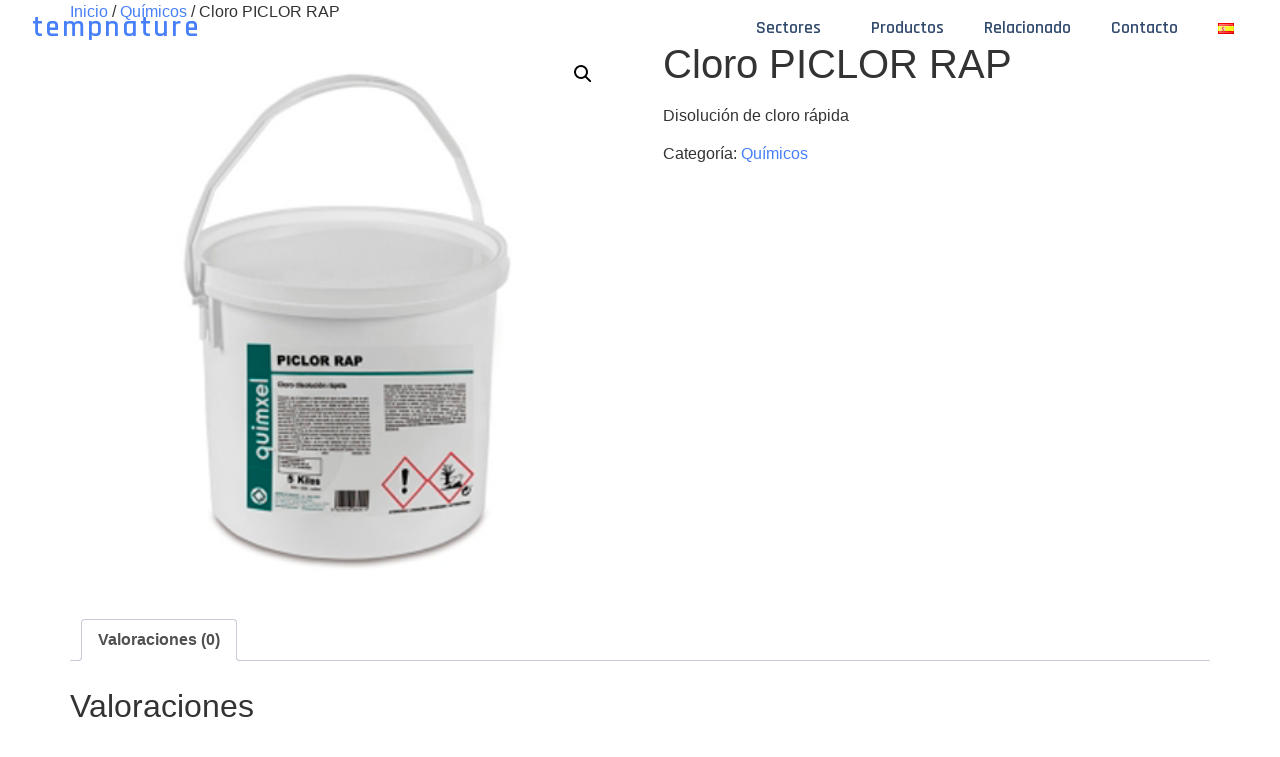

--- FILE ---
content_type: text/css
request_url: https://tempnature.es/wp-content/uploads/elementor/css/post-233.css?ver=1713538533
body_size: 1279
content:
.elementor-233 .elementor-element.elementor-element-8044083{--display:flex;--flex-direction:row;--container-widget-width:calc( ( 1 - var( --container-widget-flex-grow ) ) * 100% );--container-widget-height:100%;--container-widget-flex-grow:1;--container-widget-align-self:stretch;--justify-content:space-between;--align-items:flex-start;--background-transition:0.3s;--overlay-mix-blend-mode:overlay;--margin-block-start:0px;--margin-block-end:-57px;--margin-inline-start:0px;--margin-inline-end:0px;--z-index:1000;}.elementor-233 .elementor-element.elementor-element-8044083, .elementor-233 .elementor-element.elementor-element-8044083::before{--border-transition:0.3s;}.elementor-233 .elementor-element.elementor-element-6f5a350{text-align:center;}.elementor-233 .elementor-element.elementor-element-6f5a350 .elementor-heading-title{color:var( --e-global-color-accent );font-family:"Rajdhani", Sans-serif;font-size:1.8rem;font-weight:600;text-transform:lowercase;font-style:normal;text-decoration:none;line-height:1.2em;letter-spacing:2.3px;word-spacing:0em;}.elementor-233 .elementor-element.elementor-element-6f5a350 > .elementor-widget-container{margin:0rem 0rem 0rem 2rem;}.elementor-233 .elementor-element.elementor-element-6f5a350.elementor-element{--align-self:center;}.elementor-233 .elementor-element.elementor-element-33f920e .elementor-menu-toggle{margin:0 auto;}.elementor-233 .elementor-element.elementor-element-33f920e .elementor-nav-menu .elementor-item{font-family:"Rajdhani", Sans-serif;font-size:1.1rem;font-weight:600;text-transform:none;font-style:normal;text-decoration:none;line-height:1.2em;letter-spacing:0px;word-spacing:0em;}.elementor-233 .elementor-element.elementor-element-33f920e .elementor-nav-menu--main .elementor-item{color:#324A6D;fill:#324A6D;}.elementor-233 .elementor-element.elementor-element-33f920e .e--pointer-framed .elementor-item:before{border-width:2px;}.elementor-233 .elementor-element.elementor-element-33f920e .e--pointer-framed.e--animation-draw .elementor-item:before{border-width:0 0 2px 2px;}.elementor-233 .elementor-element.elementor-element-33f920e .e--pointer-framed.e--animation-draw .elementor-item:after{border-width:2px 2px 0 0;}.elementor-233 .elementor-element.elementor-element-33f920e .e--pointer-framed.e--animation-corners .elementor-item:before{border-width:2px 0 0 2px;}.elementor-233 .elementor-element.elementor-element-33f920e .e--pointer-framed.e--animation-corners .elementor-item:after{border-width:0 2px 2px 0;}.elementor-233 .elementor-element.elementor-element-33f920e .e--pointer-underline .elementor-item:after,
					 .elementor-233 .elementor-element.elementor-element-33f920e .e--pointer-overline .elementor-item:before,
					 .elementor-233 .elementor-element.elementor-element-33f920e .e--pointer-double-line .elementor-item:before,
					 .elementor-233 .elementor-element.elementor-element-33f920e .e--pointer-double-line .elementor-item:after{height:2px;}.elementor-233 .elementor-element.elementor-element-33f920e > .elementor-widget-container{margin:0.3rem 1rem 0.3rem 1rem;}body:not(.rtl) .elementor-233 .elementor-element.elementor-element-98c57d8{left:0px;}body.rtl .elementor-233 .elementor-element.elementor-element-98c57d8{right:0px;}.elementor-233 .elementor-element.elementor-element-98c57d8{top:0px;}.elementor-233 .elementor-element.elementor-element-1fc67e1{--display:flex;--flex-direction:row;--container-widget-width:calc( ( 1 - var( --container-widget-flex-grow ) ) * 100% );--container-widget-height:100%;--container-widget-flex-grow:1;--container-widget-align-self:stretch;--justify-content:space-between;--align-items:flex-start;--background-transition:0.3s;--overlay-mix-blend-mode:overlay;--margin-block-start:0px;--margin-block-end:-57px;--margin-inline-start:0px;--margin-inline-end:0px;--z-index:1000;}.elementor-233 .elementor-element.elementor-element-1fc67e1:not(.elementor-motion-effects-element-type-background), .elementor-233 .elementor-element.elementor-element-1fc67e1 > .elementor-motion-effects-container > .elementor-motion-effects-layer{background-color:#FFFFFFE0;}.elementor-233 .elementor-element.elementor-element-1fc67e1, .elementor-233 .elementor-element.elementor-element-1fc67e1::before{--border-transition:0.3s;}.elementor-233 .elementor-element.elementor-element-69eff80{text-align:center;}.elementor-233 .elementor-element.elementor-element-69eff80 .elementor-heading-title{color:var( --e-global-color-accent );font-family:"Rajdhani", Sans-serif;font-size:1.8rem;font-weight:600;text-transform:lowercase;font-style:normal;text-decoration:none;line-height:1.2em;letter-spacing:2.3px;word-spacing:0em;}.elementor-233 .elementor-element.elementor-element-69eff80 > .elementor-widget-container{margin:0rem 0rem 0rem 2rem;}.elementor-233 .elementor-element.elementor-element-69eff80.elementor-element{--align-self:center;}.elementor-233 .elementor-element.elementor-element-4511c06 .elementor-menu-toggle{margin:0 auto;}.elementor-233 .elementor-element.elementor-element-4511c06 .elementor-nav-menu .elementor-item{font-family:"Rajdhani", Sans-serif;font-size:1.1rem;font-weight:600;text-transform:none;font-style:normal;text-decoration:none;line-height:1.2em;letter-spacing:0px;word-spacing:0em;}.elementor-233 .elementor-element.elementor-element-4511c06 .elementor-nav-menu--main .elementor-item{color:#324A6D;fill:#324A6D;}.elementor-233 .elementor-element.elementor-element-4511c06 .e--pointer-framed .elementor-item:before{border-width:2px;}.elementor-233 .elementor-element.elementor-element-4511c06 .e--pointer-framed.e--animation-draw .elementor-item:before{border-width:0 0 2px 2px;}.elementor-233 .elementor-element.elementor-element-4511c06 .e--pointer-framed.e--animation-draw .elementor-item:after{border-width:2px 2px 0 0;}.elementor-233 .elementor-element.elementor-element-4511c06 .e--pointer-framed.e--animation-corners .elementor-item:before{border-width:2px 0 0 2px;}.elementor-233 .elementor-element.elementor-element-4511c06 .e--pointer-framed.e--animation-corners .elementor-item:after{border-width:0 2px 2px 0;}.elementor-233 .elementor-element.elementor-element-4511c06 .e--pointer-underline .elementor-item:after,
					 .elementor-233 .elementor-element.elementor-element-4511c06 .e--pointer-overline .elementor-item:before,
					 .elementor-233 .elementor-element.elementor-element-4511c06 .e--pointer-double-line .elementor-item:before,
					 .elementor-233 .elementor-element.elementor-element-4511c06 .e--pointer-double-line .elementor-item:after{height:2px;}.elementor-233 .elementor-element.elementor-element-4511c06 .elementor-nav-menu--dropdown{background-color:#FFFFFFE0;}.elementor-233 .elementor-element.elementor-element-4511c06 .elementor-nav-menu--dropdown .elementor-item, .elementor-233 .elementor-element.elementor-element-4511c06 .elementor-nav-menu--dropdown  .elementor-sub-item{font-family:"Rajdhani", Sans-serif;font-size:16px;font-weight:600;text-transform:capitalize;font-style:normal;text-decoration:none;letter-spacing:0px;}.elementor-233 .elementor-element.elementor-element-4511c06 div.elementor-menu-toggle{color:var( --e-global-color-primary );}.elementor-233 .elementor-element.elementor-element-4511c06 div.elementor-menu-toggle svg{fill:var( --e-global-color-primary );}.elementor-233 .elementor-element.elementor-element-4511c06 > .elementor-widget-container{margin:0.3rem 1rem 0.3rem 1rem;}@media(min-width:768px){.elementor-233 .elementor-element.elementor-element-8044083{--content-width:100%;}.elementor-233 .elementor-element.elementor-element-1fc67e1{--content-width:100%;}}@media(max-width:1024px){.elementor-233 .elementor-element.elementor-element-8044083{--align-items:center;--container-widget-width:calc( ( 1 - var( --container-widget-flex-grow ) ) * 100% );}.elementor-233 .elementor-element.elementor-element-6f5a350 .elementor-heading-title{font-size:20px;}.elementor-233 .elementor-element.elementor-element-33f920e .elementor-nav-menu .elementor-item{font-size:13px;}.elementor-233 .elementor-element.elementor-element-33f920e .e--pointer-framed .elementor-item:before{border-width:1px;}.elementor-233 .elementor-element.elementor-element-33f920e .e--pointer-framed.e--animation-draw .elementor-item:before{border-width:0 0 1px 1px;}.elementor-233 .elementor-element.elementor-element-33f920e .e--pointer-framed.e--animation-draw .elementor-item:after{border-width:1px 1px 0 0;}.elementor-233 .elementor-element.elementor-element-33f920e .e--pointer-framed.e--animation-corners .elementor-item:before{border-width:1px 0 0 1px;}.elementor-233 .elementor-element.elementor-element-33f920e .e--pointer-framed.e--animation-corners .elementor-item:after{border-width:0 1px 1px 0;}.elementor-233 .elementor-element.elementor-element-33f920e .e--pointer-underline .elementor-item:after,
					 .elementor-233 .elementor-element.elementor-element-33f920e .e--pointer-overline .elementor-item:before,
					 .elementor-233 .elementor-element.elementor-element-33f920e .e--pointer-double-line .elementor-item:before,
					 .elementor-233 .elementor-element.elementor-element-33f920e .e--pointer-double-line .elementor-item:after{height:1px;}.elementor-233 .elementor-element.elementor-element-1fc67e1{--align-items:center;--container-widget-width:calc( ( 1 - var( --container-widget-flex-grow ) ) * 100% );}.elementor-233 .elementor-element.elementor-element-69eff80 .elementor-heading-title{font-size:20px;}.elementor-233 .elementor-element.elementor-element-4511c06 .elementor-nav-menu .elementor-item{font-size:13px;}.elementor-233 .elementor-element.elementor-element-4511c06 .e--pointer-framed .elementor-item:before{border-width:1px;}.elementor-233 .elementor-element.elementor-element-4511c06 .e--pointer-framed.e--animation-draw .elementor-item:before{border-width:0 0 1px 1px;}.elementor-233 .elementor-element.elementor-element-4511c06 .e--pointer-framed.e--animation-draw .elementor-item:after{border-width:1px 1px 0 0;}.elementor-233 .elementor-element.elementor-element-4511c06 .e--pointer-framed.e--animation-corners .elementor-item:before{border-width:1px 0 0 1px;}.elementor-233 .elementor-element.elementor-element-4511c06 .e--pointer-framed.e--animation-corners .elementor-item:after{border-width:0 1px 1px 0;}.elementor-233 .elementor-element.elementor-element-4511c06 .e--pointer-underline .elementor-item:after,
					 .elementor-233 .elementor-element.elementor-element-4511c06 .e--pointer-overline .elementor-item:before,
					 .elementor-233 .elementor-element.elementor-element-4511c06 .e--pointer-double-line .elementor-item:before,
					 .elementor-233 .elementor-element.elementor-element-4511c06 .e--pointer-double-line .elementor-item:after{height:1px;}.elementor-233 .elementor-element.elementor-element-4511c06 .elementor-nav-menu--dropdown .elementor-item, .elementor-233 .elementor-element.elementor-element-4511c06 .elementor-nav-menu--dropdown  .elementor-sub-item{font-size:14px;}}@media(max-width:767px){.elementor-233 .elementor-element.elementor-element-6f5a350 .elementor-heading-title{font-size:15px;line-height:1.1em;}.elementor-233 .elementor-element.elementor-element-33f920e .elementor-nav-menu .elementor-item{line-height:1.1em;}.elementor-233 .elementor-element.elementor-element-1fc67e1{--min-height:54px;--justify-content:space-between;--align-items:center;--container-widget-width:calc( ( 1 - var( --container-widget-flex-grow ) ) * 100% );--padding-block-start:0rem;--padding-block-end:0rem;--padding-inline-start:0rem;--padding-inline-end:01.5rem;}.elementor-233 .elementor-element.elementor-element-69eff80 .elementor-heading-title{font-size:15px;line-height:1.1em;}.elementor-233 .elementor-element.elementor-element-4511c06 .elementor-nav-menu .elementor-item{font-size:16px;line-height:1.1em;}.elementor-233 .elementor-element.elementor-element-4511c06 .elementor-nav-menu--dropdown .elementor-item, .elementor-233 .elementor-element.elementor-element-4511c06 .elementor-nav-menu--dropdown  .elementor-sub-item{font-size:15px;}.elementor-233 .elementor-element.elementor-element-4511c06 .elementor-nav-menu--main > .elementor-nav-menu > li > .elementor-nav-menu--dropdown, .elementor-233 .elementor-element.elementor-element-4511c06 .elementor-nav-menu__container.elementor-nav-menu--dropdown{margin-top:12px !important;}.elementor-233 .elementor-element.elementor-element-4511c06{--nav-menu-icon-size:16px;}.elementor-233 .elementor-element.elementor-element-4511c06 > .elementor-widget-container{margin:0rem 0rem 0rem 0rem;}.elementor-233 .elementor-element.elementor-element-4511c06.elementor-element{--align-self:center;}}/* Start custom CSS for nav-menu, class: .elementor-element-33f920e */.elementor-menu-toggle {
background: none !important;
}

.elementor-nav-menu--dropdown .elementor-item.elementor-item-active, .elementor-nav-menu--dropdown .elementor-item.highlighted, .elementor-nav-menu--dropdown .elementor-item:focus, .elementor-nav-menu--dropdown .elementor-item:hover, .elementor-sub-item.elementor-item-active, .elementor-sub-item.highlighted, .elementor-sub-item:focus, .elementor-sub-item:hover{
    background: none !important;
    color: #467ff7 !important;
    transition: .3s !important;
}/* End custom CSS */
/* Start custom CSS for container, class: .elementor-element-8044083 */.bg-on-scroll {
    background-color: #FFFFFF9E;
    transition: .3s;
}/* End custom CSS */
/* Start custom CSS for nav-menu, class: .elementor-element-4511c06 */.elementor-menu-toggle {
background: none !important;
}

.elementor-nav-menu--dropdown .elementor-item.elementor-item-active, .elementor-nav-menu--dropdown .elementor-item.highlighted, .elementor-nav-menu--dropdown .elementor-item:focus, .elementor-nav-menu--dropdown .elementor-item:hover, .elementor-sub-item.elementor-item-active, .elementor-sub-item.highlighted, .elementor-sub-item:focus, .elementor-sub-item:hover{
    background: none !important;
    color: #467ff7 !important;
    transition: .3s !important;
}/* End custom CSS */
/* Start custom CSS for container, class: .elementor-element-1fc67e1 */.bg-on-scroll {
    background-color: #FFFFFF9E;
    transition: .3s;
}/* End custom CSS */